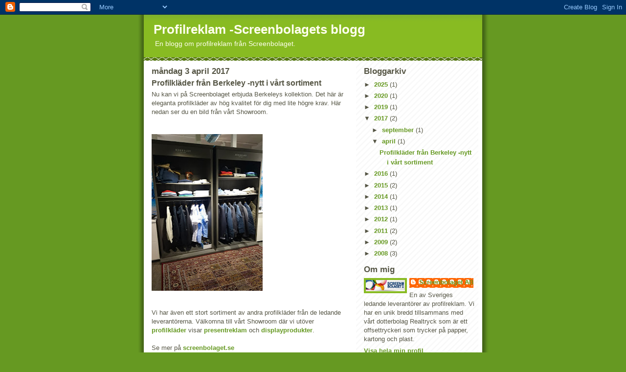

--- FILE ---
content_type: text/html; charset=UTF-8
request_url: https://screenbolaget.blogspot.com/2017/04/profilklader-fran-berkeley-nytt-i-vart.html
body_size: 7978
content:
<!DOCTYPE html>
<html dir='ltr'>
<head>
<link href='https://www.blogger.com/static/v1/widgets/2944754296-widget_css_bundle.css' rel='stylesheet' type='text/css'/>
<meta content='text/html; charset=UTF-8' http-equiv='Content-Type'/>
<meta content='blogger' name='generator'/>
<link href='https://screenbolaget.blogspot.com/favicon.ico' rel='icon' type='image/x-icon'/>
<link href='http://screenbolaget.blogspot.com/2017/04/profilklader-fran-berkeley-nytt-i-vart.html' rel='canonical'/>
<link rel="alternate" type="application/atom+xml" title="Profilreklam -Screenbolagets blogg - Atom" href="https://screenbolaget.blogspot.com/feeds/posts/default" />
<link rel="alternate" type="application/rss+xml" title="Profilreklam -Screenbolagets blogg - RSS" href="https://screenbolaget.blogspot.com/feeds/posts/default?alt=rss" />
<link rel="service.post" type="application/atom+xml" title="Profilreklam -Screenbolagets blogg - Atom" href="https://www.blogger.com/feeds/6419270377876409915/posts/default" />

<link rel="alternate" type="application/atom+xml" title="Profilreklam -Screenbolagets blogg - Atom" href="https://screenbolaget.blogspot.com/feeds/5830633616282107327/comments/default" />
<!--Can't find substitution for tag [blog.ieCssRetrofitLinks]-->
<link href='https://blogger.googleusercontent.com/img/b/R29vZ2xl/AVvXsEjntRm7Jxi9TfPKZ2FG_TM8bNS4ZhPX-0ZdjQKS8dq9zESMGmWUXmGWNNDfB5K9xfiKlJvmA6-PdIqveds8a8iyDnyXvcyhfV0BWjdSW6rXFS7M2_3BuePdnF4-2pzW8lv2nMTOY__mysA/s320/berk3.jpg' rel='image_src'/>
<meta content='http://screenbolaget.blogspot.com/2017/04/profilklader-fran-berkeley-nytt-i-vart.html' property='og:url'/>
<meta content='Profilkläder från Berkeley -nytt i vårt sortiment' property='og:title'/>
<meta content='Nu kan vi på Screenbolaget erbjuda Berkeleys kollektion. Det här är eleganta profilkläder av hög kvalitet för dig med lite högre krav. Här n...' property='og:description'/>
<meta content='https://blogger.googleusercontent.com/img/b/R29vZ2xl/AVvXsEjntRm7Jxi9TfPKZ2FG_TM8bNS4ZhPX-0ZdjQKS8dq9zESMGmWUXmGWNNDfB5K9xfiKlJvmA6-PdIqveds8a8iyDnyXvcyhfV0BWjdSW6rXFS7M2_3BuePdnF4-2pzW8lv2nMTOY__mysA/w1200-h630-p-k-no-nu/berk3.jpg' property='og:image'/>
<title>Profilreklam -Screenbolagets blogg: Profilkläder från Berkeley -nytt i vårt sortiment</title>
<style id='page-skin-1' type='text/css'><!--
/*
-----------------------------------------------
Blogger Template Style
Name:     Son of Moto (Mean Green Blogging Machine variation)
Date:     23 Feb 2004
Updated by: Blogger Team
----------------------------------------------- */
/* Primary layout */
body {
margin: 0;
padding: 0;
border: 0;
text-align: center;
color: #555544;
background: #692 url(https://resources.blogblog.com/blogblog/data/moto_son/outerwrap.gif) top center repeat-y;
font-size: small;
}
img {
border: 0;
display: block;
}
.clear {
clear: both;
}
/* Wrapper */
#outer-wrapper {
margin: 0 auto;
border: 0;
width: 692px;
text-align: left;
background: #ffffff url(https://resources.blogblog.com/blogblog/data/moto_son/innerwrap.gif) top right repeat-y;
font: normal normal 100% tahoma, 'Trebuchet MS', lucida, helvetica, sans-serif;
}
/* Header */
#header-wrapper	{
background: #8b2 url(https://resources.blogblog.com/blogblog/data/moto_son/headbotborder.gif) bottom left repeat-x;
margin: 0 auto;
padding-top: 0;
padding-right: 0;
padding-bottom: 15px;
padding-left: 0;
border: 0;
}
#header h1 {
text-align: left;
font-size: 200%;
color: #ffffee;
margin: 0;
padding-top: 15px;
padding-right: 20px;
padding-bottom: 0;
padding-left: 20px;
background-image: url(https://resources.blogblog.com/blogblog/data/moto_son/topper.gif);
background-repeat: repeat-x;
background-position: top left;
}
h1 a, h1 a:link, h1 a:visited {
color: #ffffee;
}
#header .description {
font-size: 110%;
text-align: left;
padding-top: 3px;
padding-right: 20px;
padding-bottom: 10px;
padding-left: 23px;
margin: 0;
line-height:140%;
color: #ffffee;
}
/* Inner layout */
#content-wrapper {
padding: 0 16px;
}
#main {
width: 400px;
float: left;
word-wrap: break-word; /* fix for long text breaking sidebar float in IE */
overflow: hidden;     /* fix for long non-text content breaking IE sidebar float */
}
#sidebar {
width: 226px;
float: right;
color: #555544;
word-wrap: break-word; /* fix for long text breaking sidebar float in IE */
overflow: hidden;     /* fix for long non-text content breaking IE sidebar float */
}
/* Bottom layout */
#footer	{
clear: left;
margin: 0;
padding: 0 20px;
border: 0;
text-align: left;
border-top: 1px solid #f9f9f9;
}
#footer .widget	{
text-align: left;
margin: 0;
padding: 10px 0;
background-color: transparent;
}
/* Default links 	*/
a:link, a:visited {
font-weight: bold;
text-decoration: none;
color: #669922;
background: transparent;
}
a:hover {
font-weight: bold;
text-decoration: underline;
color: #88bb22;
background: transparent;
}
a:active {
font-weight : bold;
text-decoration : none;
color: #88bb22;
background: transparent;
}
/* Typography */
.main p, .sidebar p, .post-body {
line-height: 140%;
margin-top: 5px;
margin-bottom: 1em;
}
.post-body blockquote {
line-height:1.3em;
}
h2, h3, h4, h5	{
margin: 0;
padding: 0;
}
h2 {
font-size: 130%;
}
h2.date-header {
color: #555544;
}
.post h3 {
margin-top: 5px;
font-size: 120%;
}
.post-footer {
font-style: italic;
}
.sidebar h2 {
color: #555544;
}
.sidebar .widget {
margin-top: 12px;
margin-right: 0;
margin-bottom: 13px;
margin-left: 0;
padding: 0;
}
.main .widget {
margin-top: 12px;
margin-right: 0;
margin-bottom: 0;
margin-left: 0;
}
li  {
line-height: 160%;
}
.sidebar ul {
margin-left: 0;
margin-top: 0;
padding-left: 0;
}
.sidebar ul li {
list-style: disc url(https://resources.blogblog.com/blogblog/data/moto_son/diamond.gif) inside;
vertical-align: top;
padding: 0;
margin: 0;
}
.widget-content {
margin-top: 0.5em;
}
/* Profile
----------------------------------------------- */
.profile-datablock {
margin-top: 3px;
margin-right: 0;
margin-bottom: 5px;
margin-left: 0;
line-height: 140%;
}
.profile-textblock {
margin-left: 0;
}
.profile-img {
float: left;
margin-top: 0;
margin-right: 5px;
margin-bottom: 5px;
margin-left: 0;
border:4px solid #8b2;
}
#comments  {
border: 0;
border-top: 1px dashed #eed;
margin-top: 10px;
margin-right: 0;
margin-bottom: 0;
margin-left: 0;
padding: 0;
}
#comments h4	{
margin-top: 10px;
font-weight: normal;
font-style: italic;
text-transform: uppercase;
letter-spacing: 1px;
}
#comments dl dt 	{
font-weight: bold;
font-style: italic;
margin-top: 35px;
padding-top: 1px;
padding-right: 0;
padding-bottom: 0;
padding-left: 18px;
background: transparent url(https://resources.blogblog.com/blogblog/data/moto_son/commentbug.gif) top left no-repeat;
}
#comments dl dd	{
padding: 0;
margin: 0;
}
.deleted-comment {
font-style:italic;
color:gray;
}
.feed-links {
clear: both;
line-height: 2.5em;
}
#blog-pager-newer-link {
float: left;
}
#blog-pager-older-link {
float: right;
}
#blog-pager {
text-align: center;
}
/** Page structure tweaks for layout editor wireframe */
body#layout #outer-wrapper {
padding-top: 0;
}
body#layout #header,
body#layout #content-wrapper,
body#layout #footer {
padding: 0;
}

--></style>
<link href='https://www.blogger.com/dyn-css/authorization.css?targetBlogID=6419270377876409915&amp;zx=c8bc2399-8d31-451e-91d7-ecee87a81b7e' media='none' onload='if(media!=&#39;all&#39;)media=&#39;all&#39;' rel='stylesheet'/><noscript><link href='https://www.blogger.com/dyn-css/authorization.css?targetBlogID=6419270377876409915&amp;zx=c8bc2399-8d31-451e-91d7-ecee87a81b7e' rel='stylesheet'/></noscript>
<meta name='google-adsense-platform-account' content='ca-host-pub-1556223355139109'/>
<meta name='google-adsense-platform-domain' content='blogspot.com'/>

</head>
<body>
<div class='navbar section' id='navbar'><div class='widget Navbar' data-version='1' id='Navbar1'><script type="text/javascript">
    function setAttributeOnload(object, attribute, val) {
      if(window.addEventListener) {
        window.addEventListener('load',
          function(){ object[attribute] = val; }, false);
      } else {
        window.attachEvent('onload', function(){ object[attribute] = val; });
      }
    }
  </script>
<div id="navbar-iframe-container"></div>
<script type="text/javascript" src="https://apis.google.com/js/platform.js"></script>
<script type="text/javascript">
      gapi.load("gapi.iframes:gapi.iframes.style.bubble", function() {
        if (gapi.iframes && gapi.iframes.getContext) {
          gapi.iframes.getContext().openChild({
              url: 'https://www.blogger.com/navbar/6419270377876409915?po\x3d5830633616282107327\x26origin\x3dhttps://screenbolaget.blogspot.com',
              where: document.getElementById("navbar-iframe-container"),
              id: "navbar-iframe"
          });
        }
      });
    </script><script type="text/javascript">
(function() {
var script = document.createElement('script');
script.type = 'text/javascript';
script.src = '//pagead2.googlesyndication.com/pagead/js/google_top_exp.js';
var head = document.getElementsByTagName('head')[0];
if (head) {
head.appendChild(script);
}})();
</script>
</div></div>
<div id='outer-wrapper'><div id='wrap2'>
<!-- skip links for text browsers -->
<span id='skiplinks' style='display:none;'>
<a href='#main'>skip to main </a> |
      <a href='#sidebar'>skip to sidebar</a>
</span>
<div id='header-wrapper'>
<div class='header section' id='header'><div class='widget Header' data-version='1' id='Header1'>
<div id='header-inner'>
<div class='titlewrapper'>
<h1 class='title'>
<a href='https://screenbolaget.blogspot.com/'>
Profilreklam -Screenbolagets blogg
</a>
</h1>
</div>
<div class='descriptionwrapper'>
<p class='description'><span>En blogg om profilreklam från Screenbolaget.</span></p>
</div>
</div>
</div></div>
</div>
<div id='content-wrapper'>
<div id='crosscol-wrapper' style='text-align:center'>
<div class='crosscol no-items section' id='crosscol'></div>
</div>
<div id='main-wrapper'>
<div class='main section' id='main'><div class='widget Blog' data-version='1' id='Blog1'>
<div class='blog-posts hfeed'>

          <div class="date-outer">
        
<h2 class='date-header'><span>måndag 3 april 2017</span></h2>

          <div class="date-posts">
        
<div class='post-outer'>
<div class='post hentry uncustomized-post-template' itemprop='blogPost' itemscope='itemscope' itemtype='http://schema.org/BlogPosting'>
<meta content='https://blogger.googleusercontent.com/img/b/R29vZ2xl/AVvXsEjntRm7Jxi9TfPKZ2FG_TM8bNS4ZhPX-0ZdjQKS8dq9zESMGmWUXmGWNNDfB5K9xfiKlJvmA6-PdIqveds8a8iyDnyXvcyhfV0BWjdSW6rXFS7M2_3BuePdnF4-2pzW8lv2nMTOY__mysA/s320/berk3.jpg' itemprop='image_url'/>
<meta content='6419270377876409915' itemprop='blogId'/>
<meta content='5830633616282107327' itemprop='postId'/>
<a name='5830633616282107327'></a>
<h3 class='post-title entry-title' itemprop='name'>
Profilkläder från Berkeley -nytt i vårt sortiment
</h3>
<div class='post-header'>
<div class='post-header-line-1'></div>
</div>
<div class='post-body entry-content' id='post-body-5830633616282107327' itemprop='description articleBody'>
Nu kan vi på Screenbolaget erbjuda Berkeleys kollektion. Det här är eleganta profilkläder av hög kvalitet för dig med lite högre krav. Här nedan ser du en bild från vårt Showroom.<br />
<br />
<div class="separator" style="clear: both; text-align: center;">
<a href="https://blogger.googleusercontent.com/img/b/R29vZ2xl/AVvXsEjntRm7Jxi9TfPKZ2FG_TM8bNS4ZhPX-0ZdjQKS8dq9zESMGmWUXmGWNNDfB5K9xfiKlJvmA6-PdIqveds8a8iyDnyXvcyhfV0BWjdSW6rXFS7M2_3BuePdnF4-2pzW8lv2nMTOY__mysA/s1600/berk3.jpg" imageanchor="1" style="margin-left: 1em; margin-right: 1em;"><img border="0" height="320" src="https://blogger.googleusercontent.com/img/b/R29vZ2xl/AVvXsEjntRm7Jxi9TfPKZ2FG_TM8bNS4ZhPX-0ZdjQKS8dq9zESMGmWUXmGWNNDfB5K9xfiKlJvmA6-PdIqveds8a8iyDnyXvcyhfV0BWjdSW6rXFS7M2_3BuePdnF4-2pzW8lv2nMTOY__mysA/s320/berk3.jpg" width="227" /></a></div>
<div class="separator" style="clear: both; text-align: center;">
<br /></div>
<div class="separator" style="clear: both; text-align: left;">
Vi har även ett stort sortiment av andra profilkläder från de ledande leverantörerna. Välkomna till vårt Showroom där vi utöver <a href="http://www.screenbolaget.se/butik/presentreklam-profilklader/profilklader-presentreklam-profilklader/profilklaeder/" target="_blank">profilkläder </a>visar <a href="http://www.screenbolaget.se/butik/presentreklam-profilklader/presentreklamgiveaways/giveaways/" target="_blank">presentreklam </a>och <a href="http://www.screenbolaget.se/produkt-kategori/displaysystem/" target="_blank">displayprodukter</a>.&nbsp;</div>
<div class="separator" style="clear: both; text-align: left;">
<br /></div>
<div class="separator" style="clear: both; text-align: left;">
Se mer på<a href="http://www.screenbolaget.se/" target="_blank"> screenbolaget.se</a></div>
<div class="separator" style="clear: both; text-align: left;">
<br /></div>
<div style='clear: both;'></div>
</div>
<div class='post-footer'>
<div class='post-footer-line post-footer-line-1'>
<span class='post-author vcard'>
Upplagd av
<span class='fn' itemprop='author' itemscope='itemscope' itemtype='http://schema.org/Person'>
<meta content='https://www.blogger.com/profile/04441860491184687805' itemprop='url'/>
<a class='g-profile' href='https://www.blogger.com/profile/04441860491184687805' rel='author' title='author profile'>
<span itemprop='name'>Screenbolaget AB</span>
</a>
</span>
</span>
<span class='post-timestamp'>
kl.
<meta content='http://screenbolaget.blogspot.com/2017/04/profilklader-fran-berkeley-nytt-i-vart.html' itemprop='url'/>
<a class='timestamp-link' href='https://screenbolaget.blogspot.com/2017/04/profilklader-fran-berkeley-nytt-i-vart.html' rel='bookmark' title='permanent link'><abbr class='published' itemprop='datePublished' title='2017-04-03T07:18:00-07:00'>07:18</abbr></a>
</span>
<span class='post-comment-link'>
</span>
<span class='post-icons'>
<span class='item-control blog-admin pid-135951263'>
<a href='https://www.blogger.com/post-edit.g?blogID=6419270377876409915&postID=5830633616282107327&from=pencil' title='Redigera inlägg'>
<img alt='' class='icon-action' height='18' src='https://resources.blogblog.com/img/icon18_edit_allbkg.gif' width='18'/>
</a>
</span>
</span>
<div class='post-share-buttons goog-inline-block'>
</div>
</div>
<div class='post-footer-line post-footer-line-2'>
<span class='post-labels'>
</span>
</div>
<div class='post-footer-line post-footer-line-3'>
<span class='post-location'>
</span>
</div>
</div>
</div>
<div class='comments' id='comments'>
<a name='comments'></a>
<h4>1 kommentar:</h4>
<div id='Blog1_comments-block-wrapper'>
<dl class='avatar-comment-indent' id='comments-block'>
<dt class='comment-author ' id='c3180326326281690321'>
<a name='c3180326326281690321'></a>
<div class="avatar-image-container avatar-stock"><span dir="ltr"><a href="https://www.blogger.com/profile/08021181967936756174" target="" rel="nofollow" onclick="" class="avatar-hovercard" id="av-3180326326281690321-08021181967936756174"><img src="//www.blogger.com/img/blogger_logo_round_35.png" width="35" height="35" alt="" title="Preet">

</a></span></div>
<a href='https://www.blogger.com/profile/08021181967936756174' rel='nofollow'>Preet</a>
sa...
</dt>
<dd class='comment-body' id='Blog1_cmt-3180326326281690321'>
<p>
Utmärkt inlägg. Du har rätt, anställda känner en känsla av stolthet och tillhörighet för att få logotypen på olika sätt i olika sammanhang. Tack för inlägget.<br />Besök @<br />Visit @<br /><a href="%E2%80%9D" rel="nofollow"> profilkläder stockholm</a><br /><a href="%E2%80%9D" rel="nofollow"> profilkläder med tryck Stockholm</a>
</p>
</dd>
<dd class='comment-footer'>
<span class='comment-timestamp'>
<a href='https://screenbolaget.blogspot.com/2017/04/profilklader-fran-berkeley-nytt-i-vart.html?showComment=1499755709374#c3180326326281690321' title='comment permalink'>
10 juli 2017 kl. 23:48
</a>
<span class='item-control blog-admin pid-1328314409'>
<a class='comment-delete' href='https://www.blogger.com/comment/delete/6419270377876409915/3180326326281690321' title='Ta bort kommentar'>
<img src='https://resources.blogblog.com/img/icon_delete13.gif'/>
</a>
</span>
</span>
</dd>
</dl>
</div>
<p class='comment-footer'>
<a href='https://www.blogger.com/comment/fullpage/post/6419270377876409915/5830633616282107327' onclick=''>Skicka en kommentar</a>
</p>
</div>
</div>

        </div></div>
      
</div>
<div class='blog-pager' id='blog-pager'>
<span id='blog-pager-newer-link'>
<a class='blog-pager-newer-link' href='https://screenbolaget.blogspot.com/2017/09/digitaltryck.html' id='Blog1_blog-pager-newer-link' title='Senaste inlägg'>Senaste inlägg</a>
</span>
<span id='blog-pager-older-link'>
<a class='blog-pager-older-link' href='https://screenbolaget.blogspot.com/2016/05/skyltar.html' id='Blog1_blog-pager-older-link' title='Äldre inlägg'>Äldre inlägg</a>
</span>
<a class='home-link' href='https://screenbolaget.blogspot.com/'>Startsida</a>
</div>
<div class='clear'></div>
<div class='post-feeds'>
<div class='feed-links'>
Prenumerera på:
<a class='feed-link' href='https://screenbolaget.blogspot.com/feeds/5830633616282107327/comments/default' target='_blank' type='application/atom+xml'>Kommentarer till inlägget (Atom)</a>
</div>
</div>
</div></div>
</div>
<div id='sidebar-wrapper'>
<div class='sidebar section' id='sidebar'><div class='widget BlogArchive' data-version='1' id='BlogArchive1'>
<h2>Bloggarkiv</h2>
<div class='widget-content'>
<div id='ArchiveList'>
<div id='BlogArchive1_ArchiveList'>
<ul class='hierarchy'>
<li class='archivedate collapsed'>
<a class='toggle' href='javascript:void(0)'>
<span class='zippy'>

        &#9658;&#160;
      
</span>
</a>
<a class='post-count-link' href='https://screenbolaget.blogspot.com/2025/'>
2025
</a>
<span class='post-count' dir='ltr'>(1)</span>
<ul class='hierarchy'>
<li class='archivedate collapsed'>
<a class='toggle' href='javascript:void(0)'>
<span class='zippy'>

        &#9658;&#160;
      
</span>
</a>
<a class='post-count-link' href='https://screenbolaget.blogspot.com/2025/10/'>
oktober
</a>
<span class='post-count' dir='ltr'>(1)</span>
</li>
</ul>
</li>
</ul>
<ul class='hierarchy'>
<li class='archivedate collapsed'>
<a class='toggle' href='javascript:void(0)'>
<span class='zippy'>

        &#9658;&#160;
      
</span>
</a>
<a class='post-count-link' href='https://screenbolaget.blogspot.com/2020/'>
2020
</a>
<span class='post-count' dir='ltr'>(1)</span>
<ul class='hierarchy'>
<li class='archivedate collapsed'>
<a class='toggle' href='javascript:void(0)'>
<span class='zippy'>

        &#9658;&#160;
      
</span>
</a>
<a class='post-count-link' href='https://screenbolaget.blogspot.com/2020/12/'>
december
</a>
<span class='post-count' dir='ltr'>(1)</span>
</li>
</ul>
</li>
</ul>
<ul class='hierarchy'>
<li class='archivedate collapsed'>
<a class='toggle' href='javascript:void(0)'>
<span class='zippy'>

        &#9658;&#160;
      
</span>
</a>
<a class='post-count-link' href='https://screenbolaget.blogspot.com/2019/'>
2019
</a>
<span class='post-count' dir='ltr'>(1)</span>
<ul class='hierarchy'>
<li class='archivedate collapsed'>
<a class='toggle' href='javascript:void(0)'>
<span class='zippy'>

        &#9658;&#160;
      
</span>
</a>
<a class='post-count-link' href='https://screenbolaget.blogspot.com/2019/01/'>
januari
</a>
<span class='post-count' dir='ltr'>(1)</span>
</li>
</ul>
</li>
</ul>
<ul class='hierarchy'>
<li class='archivedate expanded'>
<a class='toggle' href='javascript:void(0)'>
<span class='zippy toggle-open'>

        &#9660;&#160;
      
</span>
</a>
<a class='post-count-link' href='https://screenbolaget.blogspot.com/2017/'>
2017
</a>
<span class='post-count' dir='ltr'>(2)</span>
<ul class='hierarchy'>
<li class='archivedate collapsed'>
<a class='toggle' href='javascript:void(0)'>
<span class='zippy'>

        &#9658;&#160;
      
</span>
</a>
<a class='post-count-link' href='https://screenbolaget.blogspot.com/2017/09/'>
september
</a>
<span class='post-count' dir='ltr'>(1)</span>
</li>
</ul>
<ul class='hierarchy'>
<li class='archivedate expanded'>
<a class='toggle' href='javascript:void(0)'>
<span class='zippy toggle-open'>

        &#9660;&#160;
      
</span>
</a>
<a class='post-count-link' href='https://screenbolaget.blogspot.com/2017/04/'>
april
</a>
<span class='post-count' dir='ltr'>(1)</span>
<ul class='posts'>
<li><a href='https://screenbolaget.blogspot.com/2017/04/profilklader-fran-berkeley-nytt-i-vart.html'>Profilkläder från Berkeley -nytt i vårt sortiment</a></li>
</ul>
</li>
</ul>
</li>
</ul>
<ul class='hierarchy'>
<li class='archivedate collapsed'>
<a class='toggle' href='javascript:void(0)'>
<span class='zippy'>

        &#9658;&#160;
      
</span>
</a>
<a class='post-count-link' href='https://screenbolaget.blogspot.com/2016/'>
2016
</a>
<span class='post-count' dir='ltr'>(1)</span>
<ul class='hierarchy'>
<li class='archivedate collapsed'>
<a class='toggle' href='javascript:void(0)'>
<span class='zippy'>

        &#9658;&#160;
      
</span>
</a>
<a class='post-count-link' href='https://screenbolaget.blogspot.com/2016/05/'>
maj
</a>
<span class='post-count' dir='ltr'>(1)</span>
</li>
</ul>
</li>
</ul>
<ul class='hierarchy'>
<li class='archivedate collapsed'>
<a class='toggle' href='javascript:void(0)'>
<span class='zippy'>

        &#9658;&#160;
      
</span>
</a>
<a class='post-count-link' href='https://screenbolaget.blogspot.com/2015/'>
2015
</a>
<span class='post-count' dir='ltr'>(2)</span>
<ul class='hierarchy'>
<li class='archivedate collapsed'>
<a class='toggle' href='javascript:void(0)'>
<span class='zippy'>

        &#9658;&#160;
      
</span>
</a>
<a class='post-count-link' href='https://screenbolaget.blogspot.com/2015/08/'>
augusti
</a>
<span class='post-count' dir='ltr'>(1)</span>
</li>
</ul>
<ul class='hierarchy'>
<li class='archivedate collapsed'>
<a class='toggle' href='javascript:void(0)'>
<span class='zippy'>

        &#9658;&#160;
      
</span>
</a>
<a class='post-count-link' href='https://screenbolaget.blogspot.com/2015/02/'>
februari
</a>
<span class='post-count' dir='ltr'>(1)</span>
</li>
</ul>
</li>
</ul>
<ul class='hierarchy'>
<li class='archivedate collapsed'>
<a class='toggle' href='javascript:void(0)'>
<span class='zippy'>

        &#9658;&#160;
      
</span>
</a>
<a class='post-count-link' href='https://screenbolaget.blogspot.com/2014/'>
2014
</a>
<span class='post-count' dir='ltr'>(1)</span>
<ul class='hierarchy'>
<li class='archivedate collapsed'>
<a class='toggle' href='javascript:void(0)'>
<span class='zippy'>

        &#9658;&#160;
      
</span>
</a>
<a class='post-count-link' href='https://screenbolaget.blogspot.com/2014/06/'>
juni
</a>
<span class='post-count' dir='ltr'>(1)</span>
</li>
</ul>
</li>
</ul>
<ul class='hierarchy'>
<li class='archivedate collapsed'>
<a class='toggle' href='javascript:void(0)'>
<span class='zippy'>

        &#9658;&#160;
      
</span>
</a>
<a class='post-count-link' href='https://screenbolaget.blogspot.com/2013/'>
2013
</a>
<span class='post-count' dir='ltr'>(1)</span>
<ul class='hierarchy'>
<li class='archivedate collapsed'>
<a class='toggle' href='javascript:void(0)'>
<span class='zippy'>

        &#9658;&#160;
      
</span>
</a>
<a class='post-count-link' href='https://screenbolaget.blogspot.com/2013/10/'>
oktober
</a>
<span class='post-count' dir='ltr'>(1)</span>
</li>
</ul>
</li>
</ul>
<ul class='hierarchy'>
<li class='archivedate collapsed'>
<a class='toggle' href='javascript:void(0)'>
<span class='zippy'>

        &#9658;&#160;
      
</span>
</a>
<a class='post-count-link' href='https://screenbolaget.blogspot.com/2012/'>
2012
</a>
<span class='post-count' dir='ltr'>(1)</span>
<ul class='hierarchy'>
<li class='archivedate collapsed'>
<a class='toggle' href='javascript:void(0)'>
<span class='zippy'>

        &#9658;&#160;
      
</span>
</a>
<a class='post-count-link' href='https://screenbolaget.blogspot.com/2012/03/'>
mars
</a>
<span class='post-count' dir='ltr'>(1)</span>
</li>
</ul>
</li>
</ul>
<ul class='hierarchy'>
<li class='archivedate collapsed'>
<a class='toggle' href='javascript:void(0)'>
<span class='zippy'>

        &#9658;&#160;
      
</span>
</a>
<a class='post-count-link' href='https://screenbolaget.blogspot.com/2011/'>
2011
</a>
<span class='post-count' dir='ltr'>(2)</span>
<ul class='hierarchy'>
<li class='archivedate collapsed'>
<a class='toggle' href='javascript:void(0)'>
<span class='zippy'>

        &#9658;&#160;
      
</span>
</a>
<a class='post-count-link' href='https://screenbolaget.blogspot.com/2011/02/'>
februari
</a>
<span class='post-count' dir='ltr'>(2)</span>
</li>
</ul>
</li>
</ul>
<ul class='hierarchy'>
<li class='archivedate collapsed'>
<a class='toggle' href='javascript:void(0)'>
<span class='zippy'>

        &#9658;&#160;
      
</span>
</a>
<a class='post-count-link' href='https://screenbolaget.blogspot.com/2009/'>
2009
</a>
<span class='post-count' dir='ltr'>(2)</span>
<ul class='hierarchy'>
<li class='archivedate collapsed'>
<a class='toggle' href='javascript:void(0)'>
<span class='zippy'>

        &#9658;&#160;
      
</span>
</a>
<a class='post-count-link' href='https://screenbolaget.blogspot.com/2009/12/'>
december
</a>
<span class='post-count' dir='ltr'>(1)</span>
</li>
</ul>
<ul class='hierarchy'>
<li class='archivedate collapsed'>
<a class='toggle' href='javascript:void(0)'>
<span class='zippy'>

        &#9658;&#160;
      
</span>
</a>
<a class='post-count-link' href='https://screenbolaget.blogspot.com/2009/05/'>
maj
</a>
<span class='post-count' dir='ltr'>(1)</span>
</li>
</ul>
</li>
</ul>
<ul class='hierarchy'>
<li class='archivedate collapsed'>
<a class='toggle' href='javascript:void(0)'>
<span class='zippy'>

        &#9658;&#160;
      
</span>
</a>
<a class='post-count-link' href='https://screenbolaget.blogspot.com/2008/'>
2008
</a>
<span class='post-count' dir='ltr'>(3)</span>
<ul class='hierarchy'>
<li class='archivedate collapsed'>
<a class='toggle' href='javascript:void(0)'>
<span class='zippy'>

        &#9658;&#160;
      
</span>
</a>
<a class='post-count-link' href='https://screenbolaget.blogspot.com/2008/12/'>
december
</a>
<span class='post-count' dir='ltr'>(1)</span>
</li>
</ul>
<ul class='hierarchy'>
<li class='archivedate collapsed'>
<a class='toggle' href='javascript:void(0)'>
<span class='zippy'>

        &#9658;&#160;
      
</span>
</a>
<a class='post-count-link' href='https://screenbolaget.blogspot.com/2008/11/'>
november
</a>
<span class='post-count' dir='ltr'>(1)</span>
</li>
</ul>
<ul class='hierarchy'>
<li class='archivedate collapsed'>
<a class='toggle' href='javascript:void(0)'>
<span class='zippy'>

        &#9658;&#160;
      
</span>
</a>
<a class='post-count-link' href='https://screenbolaget.blogspot.com/2008/05/'>
maj
</a>
<span class='post-count' dir='ltr'>(1)</span>
</li>
</ul>
</li>
</ul>
</div>
</div>
<div class='clear'></div>
</div>
</div><div class='widget Profile' data-version='1' id='Profile1'>
<h2>Om mig</h2>
<div class='widget-content'>
<a href='https://www.blogger.com/profile/04441860491184687805'><img alt='Mitt foto' class='profile-img' height='23' src='//blogger.googleusercontent.com/img/b/R29vZ2xl/AVvXsEjqtAf_Me57Ileh_AE0bJnzBuJ4LKf89vo0iSUsaNYlg4XGVOi-3OnST9NOimsutjwy1lSoR9_1PMuDE7zNPUA9NkUUxRIDORGhyPZMUpXp6ONpJJ0oYc8CZXqTX5bLhw/s220/screen_logo.jpg' width='80'/></a>
<dl class='profile-datablock'>
<dt class='profile-data'>
<a class='profile-name-link g-profile' href='https://www.blogger.com/profile/04441860491184687805' rel='author' style='background-image: url(//www.blogger.com/img/logo-16.png);'>
Screenbolaget AB
</a>
</dt>
<dd class='profile-textblock'>En av Sveriges ledande leverantörer av profilreklam. Vi har en unik bredd tillsammans med vårt dotterbolag Realtryck som är ett offsettryckeri som trycker på papper, kartong och plast.</dd>
</dl>
<a class='profile-link' href='https://www.blogger.com/profile/04441860491184687805' rel='author'>Visa hela min profil</a>
<div class='clear'></div>
</div>
</div></div>
</div>
<!-- spacer for skins that want sidebar and main to be the same height-->
<div class='clear'>&#160;</div>
</div>
<!-- end content-wrapper -->
<div id='footer-wrapper'>
<div class='footer section' id='footer'><div class='widget Image' data-version='1' id='Image1'>
<h2>Screenbolaget</h2>
<div class='widget-content'>
<a href='http://www.screenbolaget.se'>
<img alt='Screenbolaget' height='70' id='Image1_img' src='https://blogger.googleusercontent.com/img/b/R29vZ2xl/AVvXsEgM5FchsxuJqRhoe4kqP9jixWfQdXWKQ-i9aw5lGduVEnEzMeyjJwC6FXTCfnB1h2ONTbswHC_qHTas41A1ClCTEPvCcnnDlKJaqqtWdsfVlSqd_UIE9YdozPsSwe_ehje05QRM9lba8mg/s692/screenb_logo.jpg' width='100'/>
</a>
<br/>
</div>
<div class='clear'></div>
</div><div class='widget LinkList' data-version='1' id='LinkList1'>
<h2>Screenbolaget - det kompletta profileringsföretaget</h2>
<div class='widget-content'>
<ul>
<li><a href='http://www.realtryck.se/'>Realtryck</a></li>
<li><a href='http://www.screenbolaget.se/'>Screenbolaget</a></li>
</ul>
<div class='clear'></div>
</div>
</div></div>
</div>
</div></div>
<!-- end outer-wrapper -->

<script type="text/javascript" src="https://www.blogger.com/static/v1/widgets/2028843038-widgets.js"></script>
<script type='text/javascript'>
window['__wavt'] = 'AOuZoY5fssOac3IdMz3qKFltQdOE4ETxkg:1769255833206';_WidgetManager._Init('//www.blogger.com/rearrange?blogID\x3d6419270377876409915','//screenbolaget.blogspot.com/2017/04/profilklader-fran-berkeley-nytt-i-vart.html','6419270377876409915');
_WidgetManager._SetDataContext([{'name': 'blog', 'data': {'blogId': '6419270377876409915', 'title': 'Profilreklam -Screenbolagets blogg', 'url': 'https://screenbolaget.blogspot.com/2017/04/profilklader-fran-berkeley-nytt-i-vart.html', 'canonicalUrl': 'http://screenbolaget.blogspot.com/2017/04/profilklader-fran-berkeley-nytt-i-vart.html', 'homepageUrl': 'https://screenbolaget.blogspot.com/', 'searchUrl': 'https://screenbolaget.blogspot.com/search', 'canonicalHomepageUrl': 'http://screenbolaget.blogspot.com/', 'blogspotFaviconUrl': 'https://screenbolaget.blogspot.com/favicon.ico', 'bloggerUrl': 'https://www.blogger.com', 'hasCustomDomain': false, 'httpsEnabled': true, 'enabledCommentProfileImages': true, 'gPlusViewType': 'FILTERED_POSTMOD', 'adultContent': false, 'analyticsAccountNumber': '', 'encoding': 'UTF-8', 'locale': 'sv', 'localeUnderscoreDelimited': 'sv', 'languageDirection': 'ltr', 'isPrivate': false, 'isMobile': false, 'isMobileRequest': false, 'mobileClass': '', 'isPrivateBlog': false, 'isDynamicViewsAvailable': true, 'feedLinks': '\x3clink rel\x3d\x22alternate\x22 type\x3d\x22application/atom+xml\x22 title\x3d\x22Profilreklam -Screenbolagets blogg - Atom\x22 href\x3d\x22https://screenbolaget.blogspot.com/feeds/posts/default\x22 /\x3e\n\x3clink rel\x3d\x22alternate\x22 type\x3d\x22application/rss+xml\x22 title\x3d\x22Profilreklam -Screenbolagets blogg - RSS\x22 href\x3d\x22https://screenbolaget.blogspot.com/feeds/posts/default?alt\x3drss\x22 /\x3e\n\x3clink rel\x3d\x22service.post\x22 type\x3d\x22application/atom+xml\x22 title\x3d\x22Profilreklam -Screenbolagets blogg - Atom\x22 href\x3d\x22https://www.blogger.com/feeds/6419270377876409915/posts/default\x22 /\x3e\n\n\x3clink rel\x3d\x22alternate\x22 type\x3d\x22application/atom+xml\x22 title\x3d\x22Profilreklam -Screenbolagets blogg - Atom\x22 href\x3d\x22https://screenbolaget.blogspot.com/feeds/5830633616282107327/comments/default\x22 /\x3e\n', 'meTag': '', 'adsenseHostId': 'ca-host-pub-1556223355139109', 'adsenseHasAds': false, 'adsenseAutoAds': false, 'boqCommentIframeForm': true, 'loginRedirectParam': '', 'isGoogleEverywhereLinkTooltipEnabled': true, 'view': '', 'dynamicViewsCommentsSrc': '//www.blogblog.com/dynamicviews/4224c15c4e7c9321/js/comments.js', 'dynamicViewsScriptSrc': '//www.blogblog.com/dynamicviews/6e0d22adcfa5abea', 'plusOneApiSrc': 'https://apis.google.com/js/platform.js', 'disableGComments': true, 'interstitialAccepted': false, 'sharing': {'platforms': [{'name': 'H\xe4mta l\xe4nk', 'key': 'link', 'shareMessage': 'H\xe4mta l\xe4nk', 'target': ''}, {'name': 'Facebook', 'key': 'facebook', 'shareMessage': 'Dela p\xe5 Facebook', 'target': 'facebook'}, {'name': 'BlogThis!', 'key': 'blogThis', 'shareMessage': 'BlogThis!', 'target': 'blog'}, {'name': 'X', 'key': 'twitter', 'shareMessage': 'Dela p\xe5 X', 'target': 'twitter'}, {'name': 'Pinterest', 'key': 'pinterest', 'shareMessage': 'Dela p\xe5 Pinterest', 'target': 'pinterest'}, {'name': 'E-post', 'key': 'email', 'shareMessage': 'E-post', 'target': 'email'}], 'disableGooglePlus': true, 'googlePlusShareButtonWidth': 0, 'googlePlusBootstrap': '\x3cscript type\x3d\x22text/javascript\x22\x3ewindow.___gcfg \x3d {\x27lang\x27: \x27sv\x27};\x3c/script\x3e'}, 'hasCustomJumpLinkMessage': false, 'jumpLinkMessage': 'L\xe4s mer', 'pageType': 'item', 'postId': '5830633616282107327', 'postImageThumbnailUrl': 'https://blogger.googleusercontent.com/img/b/R29vZ2xl/AVvXsEjntRm7Jxi9TfPKZ2FG_TM8bNS4ZhPX-0ZdjQKS8dq9zESMGmWUXmGWNNDfB5K9xfiKlJvmA6-PdIqveds8a8iyDnyXvcyhfV0BWjdSW6rXFS7M2_3BuePdnF4-2pzW8lv2nMTOY__mysA/s72-c/berk3.jpg', 'postImageUrl': 'https://blogger.googleusercontent.com/img/b/R29vZ2xl/AVvXsEjntRm7Jxi9TfPKZ2FG_TM8bNS4ZhPX-0ZdjQKS8dq9zESMGmWUXmGWNNDfB5K9xfiKlJvmA6-PdIqveds8a8iyDnyXvcyhfV0BWjdSW6rXFS7M2_3BuePdnF4-2pzW8lv2nMTOY__mysA/s320/berk3.jpg', 'pageName': 'Profilkl\xe4der fr\xe5n Berkeley -nytt i v\xe5rt sortiment', 'pageTitle': 'Profilreklam -Screenbolagets blogg: Profilkl\xe4der fr\xe5n Berkeley -nytt i v\xe5rt sortiment'}}, {'name': 'features', 'data': {}}, {'name': 'messages', 'data': {'edit': 'Redigera', 'linkCopiedToClipboard': 'L\xe4nk kopierad till Urklipp.', 'ok': 'Ok', 'postLink': 'Inl\xe4ggsl\xe4nk'}}, {'name': 'template', 'data': {'isResponsive': false, 'isAlternateRendering': false, 'isCustom': false}}, {'name': 'view', 'data': {'classic': {'name': 'classic', 'url': '?view\x3dclassic'}, 'flipcard': {'name': 'flipcard', 'url': '?view\x3dflipcard'}, 'magazine': {'name': 'magazine', 'url': '?view\x3dmagazine'}, 'mosaic': {'name': 'mosaic', 'url': '?view\x3dmosaic'}, 'sidebar': {'name': 'sidebar', 'url': '?view\x3dsidebar'}, 'snapshot': {'name': 'snapshot', 'url': '?view\x3dsnapshot'}, 'timeslide': {'name': 'timeslide', 'url': '?view\x3dtimeslide'}, 'isMobile': false, 'title': 'Profilkl\xe4der fr\xe5n Berkeley -nytt i v\xe5rt sortiment', 'description': 'Nu kan vi p\xe5 Screenbolaget erbjuda Berkeleys kollektion. Det h\xe4r \xe4r eleganta profilkl\xe4der av h\xf6g kvalitet f\xf6r dig med lite h\xf6gre krav. H\xe4r n...', 'featuredImage': 'https://blogger.googleusercontent.com/img/b/R29vZ2xl/AVvXsEjntRm7Jxi9TfPKZ2FG_TM8bNS4ZhPX-0ZdjQKS8dq9zESMGmWUXmGWNNDfB5K9xfiKlJvmA6-PdIqveds8a8iyDnyXvcyhfV0BWjdSW6rXFS7M2_3BuePdnF4-2pzW8lv2nMTOY__mysA/s320/berk3.jpg', 'url': 'https://screenbolaget.blogspot.com/2017/04/profilklader-fran-berkeley-nytt-i-vart.html', 'type': 'item', 'isSingleItem': true, 'isMultipleItems': false, 'isError': false, 'isPage': false, 'isPost': true, 'isHomepage': false, 'isArchive': false, 'isLabelSearch': false, 'postId': 5830633616282107327}}]);
_WidgetManager._RegisterWidget('_NavbarView', new _WidgetInfo('Navbar1', 'navbar', document.getElementById('Navbar1'), {}, 'displayModeFull'));
_WidgetManager._RegisterWidget('_HeaderView', new _WidgetInfo('Header1', 'header', document.getElementById('Header1'), {}, 'displayModeFull'));
_WidgetManager._RegisterWidget('_BlogView', new _WidgetInfo('Blog1', 'main', document.getElementById('Blog1'), {'cmtInteractionsEnabled': false, 'lightboxEnabled': true, 'lightboxModuleUrl': 'https://www.blogger.com/static/v1/jsbin/1939264551-lbx__sv.js', 'lightboxCssUrl': 'https://www.blogger.com/static/v1/v-css/828616780-lightbox_bundle.css'}, 'displayModeFull'));
_WidgetManager._RegisterWidget('_BlogArchiveView', new _WidgetInfo('BlogArchive1', 'sidebar', document.getElementById('BlogArchive1'), {'languageDirection': 'ltr', 'loadingMessage': 'L\xe4ser in\x26hellip;'}, 'displayModeFull'));
_WidgetManager._RegisterWidget('_ProfileView', new _WidgetInfo('Profile1', 'sidebar', document.getElementById('Profile1'), {}, 'displayModeFull'));
_WidgetManager._RegisterWidget('_ImageView', new _WidgetInfo('Image1', 'footer', document.getElementById('Image1'), {'resize': false}, 'displayModeFull'));
_WidgetManager._RegisterWidget('_LinkListView', new _WidgetInfo('LinkList1', 'footer', document.getElementById('LinkList1'), {}, 'displayModeFull'));
</script>
</body>
</html>